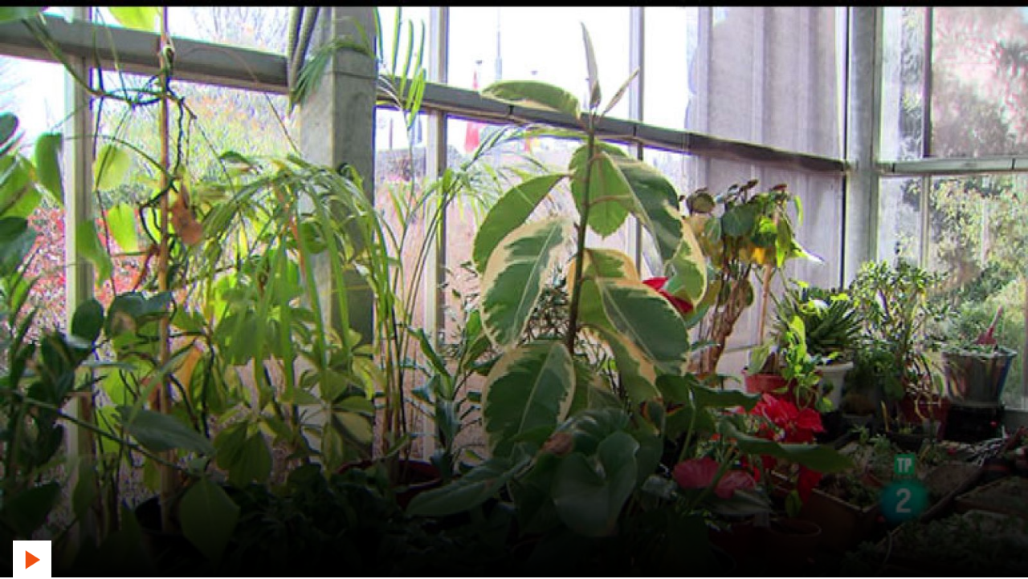

--- FILE ---
content_type: text/html;charset=UTF-8
request_url: https://secure-embed.rtve.es/drmn/embed/video/3986458
body_size: 1990
content:
<!doctype html>
<html lang="es" data-jsdomain="secure2.rtve.es" data-embeddomain="https://secure-embed.rtve.es">
<head>
    <meta charset="UTF-8">
    <title>Hospital de plantas. Aula de Educación Medioambiental</title>   
    <link rel="canonical" href="https://www.rtve.es/play/videos/la-aventura-del-saber/aventurahospitalp/3986458/"/>
   	<link media="all" rel="stylesheet" href="/css/rtve.2015/rtve.commons/rtve.modules/desktp.embebidos.css" type="text/css" />
</head>
<body id="embed" data-rtve-embed="true" data-uidtm="GTM-XGJJ">
	









<div class="mediaBox videoBox "
	data-assetid="3986458_es_videos"
	data-sust="true"
	data-autoplay="true"
	data-location="embed_videos"
	data-related="true"
	data-id="3986458"
	
	
    
        data-config='{&quot;id&quot;:&quot;3986458&quot;,&quot;location&quot;:&quot;embed_videos&quot;,&quot;sust&quot;:true,&quot;autoplay&quot;:true,&quot;type&quot;:&quot;video&quot;,&quot;csstype&quot;:&quot;video&quot;,&quot;related&quot;:true,&quot;capitalizedType&quot;:&quot;Video&quot;,&quot;alt&quot;:&quot;La Aventura del Saber. Aula de Educación Medioambiental fitopatólogo Hospital de plantas&quot;,&quot;title&quot;:&quot;Hospital de plantas. Aula de Educación Medioambiental&quot;,&quot;typeId&quot;:39978,&quot;htmlUrl&quot;:&quot;https://www.rtve.es/play/videos/la-aventura-del-saber/aventurahospitalp/3986458/&quot;,&quot;programInfoTitle&quot;:&quot;La aventura del Saber&quot;,&quot;shortTitle&quot;:&quot;Hospital de plantas. Aula de Educación Medioambiental&quot;,&quot;episode&quot;:&quot;&quot;,&quot;shortDescription&quot;:&quot;&quot;,&quot;ageRange&quot;:&quot;Recomendable para todos los públicos&quot;,&quot;ageRangeUidClass&quot;:&quot;&quot;,&quot;hdContentAvailable&quot;:&quot;&quot;,&quot;promoTitle&quot;:&quot;&quot;,&quot;subtype&quot;:&quot;&quot;,&quot;duration&quot;:&quot;07.30 min&quot;,&quot;imgSquare&quot;:false,&quot;programinfoagerange&quot;:&quot;Recomendable para todos los públicos&quot;,&quot;titleProgramInfoAgeRange&quot;:&quot;&#39;Hospital de plantas. Aula de Educación Medioambiental&#39; / Recomendable para todos los públicos&quot;,&quot;descriptionVideo&quot;:null,&quot;programId&quot;:&quot;1637&quot;,&quot;img&quot;:{&quot;large&quot;:{&quot;url&quot;:&quot;https://img.rtve.es/v/3986458?w=1600&amp;preview=1492698964970.jpg&quot;,&quot;width&quot;:1600,&quot;media&quot;:&quot;(min-width: 1000px)&quot;},&quot;big&quot;:{&quot;url&quot;:&quot;https://img.rtve.es/v/3986458?w=1200&amp;preview=1492698964970.jpg&quot;,&quot;width&quot;:1200,&quot;media&quot;:&quot;(max-width: 1200px)&quot;},&quot;normal&quot;:{&quot;url&quot;:&quot;https://img.rtve.es/v/3986458?w=800&amp;preview=1492698964970.jpg&quot;,&quot;width&quot;:800,&quot;media&quot;:&quot;(max-width: 800px)&quot;},&quot;small&quot;:{&quot;url&quot;:&quot;https://img.rtve.es/v/3986458?w=400&amp;preview=1492698964970.jpg&quot;,&quot;width&quot;:400,&quot;media&quot;:&quot;(max-width: 400px)&quot;},&quot;none&quot;:{&quot;url&quot;:&quot;&quot;,&quot;width&quot;:0,&quot;media&quot;:&quot;&quot;}},&quot;url&quot;:&quot;https://www.rtve.es/play/videos/la-aventura-del-saber/aventurahospitalp/3986458/&quot;,&quot;date&quot;:{&quot;label&quot;:&quot;19.02.2020&quot;,&quot;key&quot;:&quot;2020-02-19&quot;},&quot;language&quot;:&quot;es&quot;,&quot;pubDest&quot;:&quot;general&quot;,&quot;pubState&quot;:{&quot;code&quot;:&quot;ENPUB&quot;,&quot;description&quot;:&quot;En publicación&quot;},&quot;disableStripLayer&quot;:&quot;&quot;,&quot;mediaInfo&quot;:null,&quot;mediaConfig&quot;:{&quot;configUrl&quot;:&quot;/api/videos/3986458/config/embed_videos.json&quot;,&quot;whitelistUrl&quot;:&quot;/swf/data/whitelist.xml&quot;,&quot;propertiesPlayerUrl&quot;:&quot;/swf/v2/playerConfig/propertiesPlayer.xml&quot;,&quot;rtvePlayerSwfUrl&quot;:&quot;/js/swf/RTVEPlayerJS.swf&quot;,&quot;ztnrFlashUrl&quot;:&quot;/js/swf/z.swf&quot;,&quot;relacionadosRefUrl&quot;:&quot;/api/videos/3986458/relacionados.json&quot;,&quot;relatedByLangRefUrl&quot;:&quot;/api/videos/3986458/relacionados/relacionados-por-idioma.json&quot;,&quot;adapter&quot;:false,&quot;fullAssetId&quot;:&quot;3986458_es_videos&quot;,&quot;ztnrMvlThumbUrl&quot;:&quot;/ztnr/movil/thumbnail/{idManager}/videos/3986458.png&quot;,&quot;lokiUrl&quot;:&quot;/odin/loki/{chunk}/&quot;,&quot;thumbnailerUrl&quot;:&quot;/resources/thumbnailer/{hash}/{id}/L{levelId}_M{matrixId}.jpg&quot;,&quot;errorLayerClass&quot;:&quot;vjs-error-display&quot;,&quot;ageRangeInfo&quot;:{&quot;ageRangeUid&quot;:&quot;IF_REDAD0&quot;,&quot;ageRangeDesc&quot;:&quot;Para todos los públicos&quot;,&quot;ageRangeCssClass&quot;:&quot;mas00&quot;},&quot;subtitleRefUrl&quot;:&quot;/api/videos/3986458/subtitulos.json&quot;,&quot;cuepointsUrl&quot;:&quot;/api/videos/3986458/cuepoints.json&quot;,&quot;transcripcionUrl&quot;:&quot;/api/videos/3986458/transcripcion.json&quot;,&quot;promosURL&quot;:&quot;/api/videos/3986458/publicidad.json&quot;,&quot;mediaInfoConfig&quot;:{&quot;cssClass&quot;:&quot;textRel&quot;,&quot;hasMediaTextClass&quot;:&quot;hasMediaText&quot;}}}'
    
	
	
    itemprop="Video"
    itemscope
    itemtype="http://schema.org/VideoObject"
	
	
 	data-consumption="ondemand"
 	
>
	
		<meta itemprop="name" content="La Aventura del Saber. Hospital de plantas. Aula de Educación Medioambiental" />
		<meta itemprop="duration" content="PT7M30.629S" />
		<meta itemprop="thumbnailUrl" content="https://img.rtve.es/imagenes/aventura-del-saber-hospital-plantas-aula-educacion-medioambiental/1492698964970.jpg" />		
		<meta itemprop="description" content="La guardería es unos de los servicios que ofrece el Hospital de Plantas del Aula de Educación Medioambiental del municipio madrileño de Pozuelo, al que también se pueden llevar durante todo el año ejemplares enfermos o realizar consultas sobre cuidados y tratamientos. Una de las tareas que lleva a cabo también el experto fitopatólogo del Hospital de Plantas es el de formar a voluntarios en las distintas prácticas de jardinería para identificar las plagas y enfermedades más comunes de las especies vegetales." />
		
		
		<meta itemprop="contentUrl" content="https://www.rtve.es/play/videos/la-aventura-del-saber/aventurahospitalp/3986458/" />
		<meta itemprop="embedURL" content="http://www.rtve.es/drmn/embed/video/3986458" />
		<meta itemprop="uploadDate" content="2020-02-19T17:39:20+0100" />	
	

	
	<!-- Recommended Age Range (PEGI) -->
	<span class="ico redad mas00">
		<img src="[data-uri]" alt="Para todos los públicos" />
	</span>
	
	
		
		
		
		
		
		
			
			
				
					
					
				
			
		
		
						
			<span class="ima T H f16x9"  itemtype="https://schema.org/ImageObject">
				
					<meta itemprop="description" content="Hospital de plantas. Aula de Educación Medioambiental" />
					<meta itemprop="url" content="https://img.rtve.es/v/3986458?w=1600&amp;preview=1492698964970.jpg" />
					<meta itemprop="width" content="1600" />
					<meta itemprop="height" content="900" />
				
				<img src="https://img.rtve.es/v/3986458?w=1600&amp;preview=1492698964970.jpg" itemprop="image" alt="La Aventura del Saber. Aula de Educación Medioambiental fitopatólogo Hospital de plantas" title="Hospital de plantas. Aula de Educación Medioambiental" />
			</span>
			
		
	
	
	
	<a href="https://www.rtve.es/play/videos/la-aventura-del-saber/aventurahospitalp/3986458/" title="Video: Hospital de plantas. Aula de Educación Medioambiental" itemprop="url">
	
		<span class="ico play video">
			<img src="https://img2.rtve.es/css/i/blank.gif" alt="reproducir video" />

			
				<span class="duration">07.30 min</span>
			
		</span>
	
	</a>
	
	
	








	
		<div class="vjs-error-display"></div>
	

</div>


<input type="hidden" id="vsp" value="2.18.1"></input>
<script data-main="/pages/pfEmbed/2.0.0/js/config" src="/pages/pfEmbed/2.0.0/js/vendor/require.js" ></script>
</body>
</html>


--- FILE ---
content_type: text/css
request_url: https://img.rtve.es/css/rtve.alacarta/agerate.css
body_size: 78
content:
/*control de edad*/
.video-js:not(.vjs-playing) .vjs-agerangeflyer-display,
.mediaBox .redad {opacity:1;display:inline-block !important;}
.redad {position:absolute;left:1.5em;top:1.5em;z-index:1;border-radius:100%;overflow:hidden;width:5.2em;height:5.2em;padding:0.6em;}
.redad img {background-image:url('/css/rtve.commons/i/iconos_edades2015.png');background-repeat:no-repeat;
background-size:auto 100%;width:4rem;height:4rem;}
.video-js.vjs-playing .vjs-agerangeflyer-display {opacity:0;}

	.mas00 {background-color:transparent;}
	.mas01 {background-color:#0b6;}
	.mas07 {background-color:#07f;}
	.mas13,.mas12,.mas16 {background-color:#ca1;}
	.mas18 {background-color:#c43;}

	.mediaBox .mas01 img {background-position:16.66666666% 0;}
	.mediaBox .mas07 img {background-position:33.33333333% 0;}
	.mediaBox .mas12 img {background-position:50.00000000% 0;}
	.mediaBox .mas13 img {background-position:66.66666666% 0;}
	.mediaBox .mas16 img {background-position:83.33333333% 0;}
	.mediaBox .mas18 img {background-position:100.0000000% 0;}

.video-js.vjs-ad-playing .vjs-agerangeflyer-display,
.audioBox .vjs-agerangeflyer-display,
.audioBox.mediaBox .redad {display:none !important;}

/*fireworks*/
.vjs-agerangeflyer-display {
-webkit-transition: opacity 1s;
   -moz-transition: opacity 1s;
     -o-transition: opacity 1s;
        transition: opacity 1s;
}

.audioBox.mediaBox .redad {display:none !important;}

--- FILE ---
content_type: application/x-javascript;charset=utf-8
request_url: https://sadbmetrics.rtve.es/id?d_visid_ver=5.2.0&d_fieldgroup=A&mcorgid=0D3C2C1653DB264C0A490D4B%40AdobeOrg&mid=92190185323047241928495837770016419911&ts=1769335582975
body_size: -46
content:
{"mid":"92190185323047241928495837770016419911"}

--- FILE ---
content_type: application/javascript
request_url: https://secure-embed.rtve.es/pages/pfEmbed/2.0.0/js/config.js
body_size: -121
content:
require.config({
    'paths': {
        'polyfill': ['core/polyfill-none'],
        'polyfill-launcher': ['core/polyfill-launcher']
    },
    map: {
        '*': {'vendor/jquery': 'vendor/noconflict_jquery'},
        'vendor/noconflict_jquery': {'vendor/jquery': 'vendor/jquery'}
    },
    deps: ['init_pfEmbed', 'commons']
});